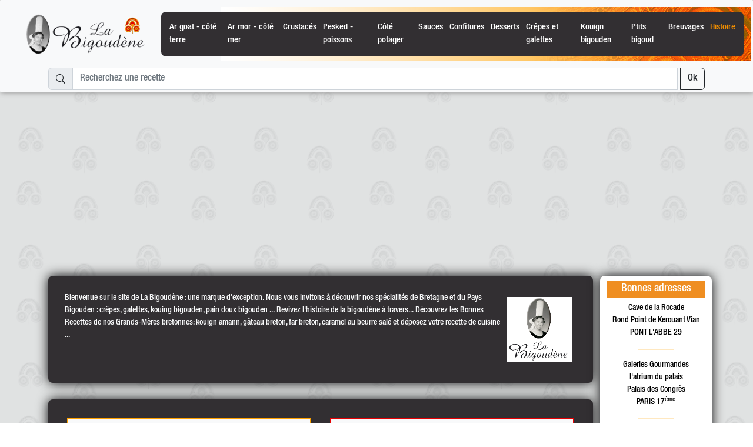

--- FILE ---
content_type: text/html; charset=UTF-8
request_url: https://www.labigoudene.fr/index.html
body_size: 21852
content:
<!doctype html>
<html lang="fr">
<head>
	<meta http-equiv="Content-Type" content="text/html; charset=utf-8" />

	<meta name="description" content="La Bigoudène - Recettes de cuisine : poissons,desserts,crepes,galettes - Déposez vos recettes">
    <meta name="keywords" content="recettes de cuisine, recette, produits regionaux, bretagne, la bigoudene, gateaux, bretons, bigoudens, pays bigouden,bigouden,bigoudenne,labigoudene,bigoudine, begooden, dîner, manger, délice, plat, gastronomie, menu">

	<meta name="viewport" content="width=device-width, initial-scale=1">
	<!--<link rel="shortcut icon" href="https://www.labigoudene.fr/favicon.ico">-->
	<link rel="icon" href="https://www.labigoudene.fr/favicon.gif" type="image/gif" />

	<!-- Bootstrap core CSS -->
	<link href="https://www.labigoudene.fr/inc/css/bootstrap.min.css" rel="stylesheet" integrity="sha384-rbsA2VBKQhggwzxH7pPCaAqO46MgnOM80zW1RWuH61DGLwZJEdK2Kadq2F9CUG65" crossorigin="anonymous">
	<link href="https://www.labigoudene.fr/inc/css/emanet.css?1769536554" rel="stylesheet">

    <script src="https://www.labigoudene.fr/inc/js/jquery-3.6.0.min.js" type="text/javascript"></script>
    
    <script async src="https://www.googletagmanager.com/gtag/js?id=G-EXCZGBV9NH"></script>
    
	<script async src="https://pagead2.googlesyndication.com/pagead/js/adsbygoogle.js?client=ca-pub-8486133661570830" crossorigin="anonymous"></script>

    <title>La Bigoudène - Les bonnes recettes de nos grands-meres</title>



</head>
<body class="d-flex flex-column h-100">

	<header class="sticky-top p-1 bg-light">
    <nav class="navbar navbar-expand-lg navbar-dark emanet-header">
        <div class="container-fluid" style="background:url('../images/banniere.png') no-repeat top right;">
            <a class="p-2 bg-opacity-50 logo" href="https://www.labigoudene.fr/">
                
                <a class="navbar-brand p-2 bg-opacity-50" href="https://www.labigoudene.fr/">
                    <img src="../images/logo.png" height="75" alt="">
                </a>

            </a>
            <button class="navbar-toggler emanet-bg-black" type="button" data-bs-toggle="collapse" data-bs-target="#navbarCollapse" aria-controls="navbarCollapse" aria-expanded="false" aria-label="Toggle navigation">
                <span class="navbar-toggler-icon"></span>
            </button>
            <div class="collapse navbar-collapse emanet-bg p-2 emanet-bg-round justify-content-end" id="navbarCollapse">
                <ul class="navbar-nav mb-2 mb-md-0 d-flex">
                    <li class="nav-item"><a class="nav-link emanet-nav-link emanet-nav-font-titre"  href="recettes_ar-goat-cote-terre.html">Ar goat - côté terre</a></li><li class="nav-item"><a class="nav-link emanet-nav-link emanet-nav-font-titre"  href="recettes_ar-mor-c-t-mer.html">Ar mor  - côté mer</a></li><li class="nav-item"><a class="nav-link emanet-nav-link emanet-nav-font-titre"  href="recettes_crustac-s.html">Crustacés</a></li><li class="nav-item"><a class="nav-link emanet-nav-link emanet-nav-font-titre"  href="recettes_pesked-poissons.html">Pesked - poissons</a></li><li class="nav-item"><a class="nav-link emanet-nav-link emanet-nav-font-titre"  href="recettes_cote-potager.html">Côté potager</a></li><li class="nav-item"><a class="nav-link emanet-nav-link emanet-nav-font-titre"  href="recettes_sauces.html">Sauces</a></li><li class="nav-item"><a class="nav-link emanet-nav-link emanet-nav-font-titre"  href="recettes_confitures.html">Confitures</a></li><li class="nav-item"><a class="nav-link emanet-nav-link emanet-nav-font-titre"  href="recettes_desserts.html">Desserts</a></li><li class="nav-item"><a class="nav-link emanet-nav-link emanet-nav-font-titre"  href="recettes_cr-pes-et-galettes.html">Crêpes et galettes</a></li><li class="nav-item"><a class="nav-link emanet-nav-link emanet-nav-font-titre"  href="recettes_kouign-bigouden.html">Kouign bigouden</a></li><li class="nav-item"><a class="nav-link emanet-nav-link emanet-nav-font-titre"  href="recettes_ptits-bigoud.html">Ptits bigoud</a></li><li class="nav-item"><a class="nav-link emanet-nav-link emanet-nav-font-titre"  href="recettes_breuvages.html">Breuvages</a></li>                    

                    <!--<li class="nav-item"><a class="nav-link emanet-nav-link emanet-nav-font-titre emanet-nav-font-titre-4" href="vos-recettes.html">Déposez votre recette</a></li>-->
                    <li class="nav-item"><a class="nav-link emanet-nav-link emanet-nav-font-titre emanet-nav-font-titre-4" href="histoire.html">Histoire</a></li>

                </ul>
                
                

            </div>
        </div>
        

    </nav>
    
    <div class="container mt-1">
        <form action="recherche.php" method="get" id="recherche">
            <div class="input-group">
                <span class="input-group-text" id="basic-addon1">
                    <svg xmlns="http://www.w3.org/2000/svg" width="16" height="16" fill="currentColor" class="bi bi-search" viewBox="0 0 16 16">
                        <path d="M11.742 10.344a6.5 6.5 0 1 0-1.397 1.398h-.001c.03.04.062.078.098.115l3.85 3.85a1 1 0 0 0 1.415-1.414l-3.85-3.85a1.007 1.007 0 0 0-.115-.1zM12 6.5a5.5 5.5 0 1 1-11 0 5.5 5.5 0 0 1 11 0z"/>
                    </svg>
                </span>
                <input type="text" class="form-control" name="query" placeholder="Recherchez une recette" aria-label="Recherchez une recette" aria-describedby="basic-addon1">
                <button class="btn btn-outline-dark ms-1" type="submit">Ok</button>

                
                
            </div>
        </form>
    </div>
    
    

</header>

<div class="container-fluid mt-2 text-center">
            <!-- LB - horizontal responsive -->
        <ins class="adsbygoogle"
            style="display:block"
            data-ad-client="ca-pub-8486133661570830"
            data-ad-slot="7790750754"
            data-ad-format="auto"
            data-full-width-responsive="true"></ins>
        <script>
            (adsbygoogle = window.adsbygoogle || []).push({});
        </script>
        
        </div>    <main class="flex-shrink-0">
       
        <div class="container">

            <div class="row">
                
                <div class="col-10" id="content-mjte">
                    
                    <div class="container2">
                        <div class="row">
							
                            <div class="col text-light">
								<div class="float-end p-2">
									<img src="../images/logo_accueil.gif" width="110" class="img-fluid" />
								</div>
                                <p>Bienvenue sur le site de La Bigoudène : une marque d'exception. Nous vous invitons à découvrir nos spécialités de Bretagne et du Pays Bigouden : crêpes, galettes, kouing bigouden, pain doux bigouden ... Revivez l'histoire de la bigoudène à travers... Découvrez les Bonnes Recettes de nos Grands-Mères bretonnes: kouign amann, gâteau breton, far breton, caramel au beurre salé et déposez votre recette de cuisine ...</p>
                            </div>
                            

                        </div>
                            
                    </div>

                    <div class="container2">
                        <div class="row row-cols-1 row-cols-sm-2"><div class="col"><div class="row m-1 p-1 bg-light" style="border:2px #FFA200 solid;"><div class="col"><div class="row"><div class="col text-center"><h2 class="recette_semaine">Recette de la semaine</h2><a href="recette_crepes-bretonnes-krampouz_toutes.html" style="font-size:16px;">Crêpes Bretonnes Krampouz</a></div></div><div class="row"><div class="col text-center"><a href="recette_crepes-bretonnes-krampouz_toutes.html"><img src="../../images/recettes/62_princ.jpg" width="" height=""  alt="Crêpes Bretonnes Krampouz" title="Crêpes Bretonnes Krampouz" border="0" class="img-fluid" /></a></div></div><div class="row"><div class="col text-center py-1" style="padding-left:5px;color:#999999;">Crêpes et Galettes - Très facile</div></div><div class="row"><div class="col text-center py-1"><div class="row"><div class="col"><table cellpadding="1" cellspacing="1" align="center"><tr><td><img src="../../images/btn-sablier.png" alt="Temps de pr&eacute;paration" title="Temps de pr&eacute;paration" width="20" /></td><td>15 min</td></tr></table></div><div class="col"><table cellpadding="1" cellspacing="1" align="center"><tr><td><img src="../../images/btn-four.png" alt="Temps de cuisson" title="Temps de cuisson" width="20" /></td><td>30 min</td></tr></table></div><div class="col"><table cellpadding="1" cellspacing="1" align="center"><tr><td><img src="../../images/btn-personnes.png" alt="Nombre de personnes" title="Nombre de personnes" width="20" /></td><td>6</td></tr></table></div></div></div></div><div class="row"><div class="col py-1"><h2 class="recette_details">Ingrédients :</h2>pour 24 crêpes ,...</div></div><div class="row"><div class="col py-1"><h2 class="recette_details">Préparation :</h2>Dans une terrine, mélanger les farines, les sucres, le sel et le beurre fondu. Faire un puits, y casser les oeufs, délayer avec le lait. Vous devez ...</div></div><div class="row"><div class="col text-end"><a href="recette_crepes-bretonnes-krampouz_toutes.html">Lire la suite</a></div></div></div></div></div><div class="col"><div class="row m-1 p-1 bg-light" style="border:2px #e50003 solid;"><div class="col"><div class="row"><div class="col text-center"><h2 class="recette_internaute">Recette internaute</h2><a href="recette_crepes-faciles_toutes.html" style="font-size:16px;">Crêpes Faciles</a></div></div><div class="row"><div class="col text-center"><a href="recette_crepes-faciles_toutes.html"><img src="../../images/recettes/165_princ.jpg" width="" height=""  alt="Crêpes Faciles" title="Crêpes Faciles" border="0" class="img-fluid" /></a></div></div><div class="row"><div class="col text-center py-1" style="padding-left:5px;color:#999999;">Crêpes et Galettes - Très facile</div></div><div class="row"><div class="col text-center py-1"><div class="row"><div class="col"><table cellpadding="1" cellspacing="1" align="center"><tr><td><img src="../../images/btn-sablier.png" alt="Temps de pr&eacute;paration" title="Temps de pr&eacute;paration" width="20" /></td><td>10 min</td></tr></table></div><div class="col"><table cellpadding="1" cellspacing="1" align="center"><tr><td><img src="../../images/btn-personnes.png" alt="Nombre de personnes" title="Nombre de personnes" width="20" /></td><td>4</td></tr></table></div></div></div></div><div class="row"><div class="col py-1"><h2 class="recette_details">Ingrédients :</h2>Pour 12 crêpes : ,...</div></div><div class="row"><div class="col py-1"><h2 class="recette_details">Préparation :</h2>Dans un saladier, placez la farine, le sucre et le sel. Creusez un puits et y casser les oeufs. Mélangez et versez le lait progressivement en filet a...</div></div><div class="row"><div class="col text-end"><a href="recette_crepes-faciles_toutes.html">Lire la suite</a></div></div></div></div></div><div class="col"><div class="row m-1 p-1 bg-light" style="border:2px #FFA200 solid;"><div class="col"><div class="row"><div class="col text-center"><h2 class="recette_semaine">Recette</h2><a href="recette_huitres-a-la-braise-le-divellec_toutes.html" style="font-size:16px;">Huîtres à la Braise Le Divellec</a></div></div><div class="row"><div class="col text-center"><a href="recette_huitres-a-la-braise-le-divellec_toutes.html"><img src="../../images/recettes/518_princ.jpg" width="" height=""  alt="Huîtres à la Braise Le Divellec" title="Huîtres à la Braise Le Divellec" border="0" class="img-fluid" /></a></div></div><div class="row"><div class="col text-center py-1" style="padding-left:5px;color:#999999;">AR MOR  - Côté Mer - Très facile</div></div><div class="row"><div class="col text-center py-1"><div class="row"><div class="col"><table cellpadding="1" cellspacing="1" align="center"><tr><td><img src="../../images/btn-sablier.png" alt="Temps de pr&eacute;paration" title="Temps de pr&eacute;paration" width="20" /></td><td>15 min</td></tr></table></div><div class="col"><table cellpadding="1" cellspacing="1" align="center"><tr><td><img src="../../images/btn-four.png" alt="Temps de cuisson" title="Temps de cuisson" width="20" /></td><td>5 min</td></tr></table></div><div class="col"><table cellpadding="1" cellspacing="1" align="center"><tr><td><img src="../../images/btn-personnes.png" alt="Nombre de personnes" title="Nombre de personnes" width="20" /></td><td>4</td></tr></table></div></div></div></div><div class="row"><div class="col py-1"><h2 class="recette_details">Ingrédients :</h2>24 belles huîtres,...</div></div><div class="row"><div class="col py-1"><h2 class="recette_details">Préparation :</h2>1. Préparer le beurre d'escargot. <br />
Hacher l'ail et l'échalote. <br />
Les incorporer au beurre 1/2 sel que l'on aura pris soin de laisser ramollir. <br />
Ha...</div></div><div class="row"><div class="col text-end"><a href="recette_huitres-a-la-braise-le-divellec_toutes.html">Lire la suite</a></div></div></div></div></div><div class="col"><div class="row m-1 p-1 bg-light" style="border:2px #FFA200 solid;"><div class="col"><div class="row"><div class="col text-center"><h2 class="recette_semaine">Recette</h2><a href="recette_rillettes-de-truite-de-marie-et-de-frank_toutes.html" style="font-size:16px;">Rillettes de Truite de Marie et de Frank</a></div></div><div class="row"><div class="col text-center"><a href="recette_rillettes-de-truite-de-marie-et-de-frank_toutes.html"><img src="../../images/recettes/517_princ.jpg" width="" height=""  alt="Rillettes de Truite de Marie et de Frank" title="Rillettes de Truite de Marie et de Frank" border="0" class="img-fluid" /></a></div></div><div class="row"><div class="col text-center py-1" style="padding-left:5px;color:#999999;">PESKED - Poissons - Facile</div></div><div class="row"><div class="col text-center py-1"><div class="row"><div class="col"><table cellpadding="1" cellspacing="1" align="center"><tr><td><img src="../../images/btn-personnes.png" alt="Nombre de personnes" title="Nombre de personnes" width="20" /></td><td>4</td></tr></table></div></div></div></div><div class="row"><div class="col py-1"><h2 class="recette_details">Ingrédients :</h2>2 filets de truite saumonée ou non,...</div></div><div class="row"><div class="col py-1"><h2 class="recette_details">Préparation :</h2>1. Levez et retirez les arrêtes de vos filets de  <br />
 truite saumonée. Comptez 4 filets de truite non saumonée.<br />
2. Placez les filets dans du papier...</div></div><div class="row"><div class="col text-end"><a href="recette_rillettes-de-truite-de-marie-et-de-frank_toutes.html">Lire la suite</a></div></div></div></div></div>                        </div>



                    </div>

                    <div class="container2">
                        <div class="row m-1 p-1 bg-light" style="border:2px #339900 solid;">
                            <div class="col text-light">
                                <div class="row"><div class="col text-center"><h2 class="adresse_gourmande">L'adresse gourmande de la semaine</h2></div></div><div class="row"><div class="col"><a href="les-vins-o-mur-morlaix_bonne_adresse_31.html"><img src="../../images/adresse/31_princ.jpg" width="150" alt="Les Vins O Mur-1" title="Les Vins O Mur Morlaix" class="img-fluid"></a></div><div class="col"><div class="row"><div class="col"><a href="les-vins-o-mur-morlaix_bonne_adresse_31.html">Les Vins O Mur</a></div></div><div class="row"><div class="col text-dark">François Mayol, caviste de \"Les Vins O Mur\" créatif et dynamique, vous propose une sélection de vins provenant de toute la France qui sauront s’adapter aux différents évènements et aux goûts de chacun.<br />
<br />
Travaillant depuis plu...</div></div><div class="row"><div class="col text-end"><a href="les-vins-o-mur-morlaix_bonne_adresse_31.html">Lire la suite</a></div></div></div></div>                            </div>

                        </div>
                    </div>

                </div>
                <div class="col-2 menuHide text-center py-2">
                    <div class="row"><div class="col"><div class="row"><div class="col"><h2 class="navbar_titre">Bonnes adresses</h2></div></div><div class="row"><div class="col">                <table cellpadding="0" cellspacing="0" align="center">
                    <tr>
                        <td border="0" valign="top" align="center" style="font-size:14px;">
                            Cave de la Rocade<br />
                            Rond Point de Kerouant Vian<br />
                            PONT L'ABBE 29
                        </td>
                    </tr>
                    <tr>
                        <td border="0" align="center" valign="top">
                            <hr style="width:60px;border:1px solid #FFA200;" />
                        </td>
                    </tr>
                    <tr>
                        <td border="0" valign="top" align="center" style="font-size:14px;">
                            Galeries Gourmandes<br />
                            l'atrium du palais<br />
                            Palais des Congr&egrave;s<br />
                            PARIS 17<sup>&egrave;me</sup>
                        </td>
                    </tr>
                    <tr>
                        <td border="0" align="center" valign="top">
                            <hr style="width:60px;border:1px solid #FFA200;" />
                        </td>
                    </tr>
                    <tr>
                        <td border="0" valign="top" align="center" style="font-size:14px;">
                            Fromages et D&eacute;tail<br />
                            8 des Petits Carreaux<br />
                            Quartier Montorgueil<br />
                            PARIS 2<sup>&egrave;me
                        </td>
                    </tr>
                </table>
                
                
                
                </div></div></div><div class="col"><div class="row"><div class="col"><h2 class="navbar_titre">P'tits Bigoud</h2></div></div><div class="row"><div class="col">                <table cellpadding="1" cellspacing="1" align="center">
                    <tr>
                        <td border="0" align="center">
                            <img src="../images/ptitbigoud.gif" width="140" height="105" border="0" />
                        </td>
                    </tr>
                    <tr>
                        <td border="0" align="center" style="font-size:14px;">
                            Des recettes adapt&eacute;es aux enfants, faciles et d&eacute;licieuses
                        </td>
                    </tr>
                    <tr>
                        <td border="0" align="right">
                            <a href="recettes_ptits-bigoud.html" style="color:#000;">En savoir +</a>
                        </td>
                    </tr>
                    
                    
                </table>
                </div></div></div></div>                    
                </div>
            </div>
            
		</div>
    </main>
    
<footer class="text-center emanet-footer">
  <div class="container">


        <div id="liens">
            
            
            <a href="https://www.instagram.com/lesrecettesdelabigoudene/" target="_blank" class="emanet-social-card"><img src="https://www.labigoudene.fr/images/instagram-icon.png" width="40" height="40" alt="Instagram" /><img src="https://www.labigoudene.fr/images/instagram-icon-hover.png" width="40" height="40" alt="Instagram" class="img-top" /></a>
            <!--<a href="https://www.pinterest.fr/applis_enfants/" target="_blank" class="emanet-social-card"><img src="https://www.labigoudene.fr/images/pinterest-icon.png" width="40" height="40" alt="Instagram" /><img src="https://www.labigoudene.fr/images/pinterest-icon-hover.png" width="40" height="40" alt="Pinterest" class="img-top" /></a>-->
            <a href="https://www.facebook.com/LaBigoudene.fr/" target="_blank" class="emanet-social-card"><img src="https://www.labigoudene.fr/images/facebook-icon.png" width="40" height="40" alt="Facebook" /><img src="https://www.labigoudene.fr/images/facebook-icon-hover.png" width="40" height="40" alt="Facebook" class="img-top" /></a>
            
            <br />

            <!--<a href="https://www.coloryourname.net/" target="_blank" rel="noopener">Color Your Name</a>
            <a href="https://www.mesapplicationsjeuxmobile.com/" target="_blank">Mes Applications Jeux Mobile</a>
            <a href="https://www.mesjeuxvirtuels.com/" target="_blank" rel="noopener">Mes jeux virtuels</a>-->

            <br />
            <a href="https://www.labigoudene.fr/contact.html">Nous contacter</a> - <a href="privacy.php">Protection des données</a>
            <!--<a href="https://www.labigoudene.fr/contact.html">Nous contacter</a> - <a href="#" onclick="javascript:showSettingsDialog();">Paramètres des cookies</a> - <a href="privacy.php">Protection des données</a>-->
        </div>
    </div>
</footer>

<script src="https://www.labigoudene.fr/inc/js/bootstrap.bundle.min.js" integrity="sha384-kenU1KFdBIe4zVF0s0G1M5b4hcpxyD9F7jL+jjXkk+Q2h455rYXK/7HAuoJl+0I4" crossorigin="anonymous"></script>





<script>


    $(document).ready(function () {
        //$("#settingsOutput").text(JSON.stringify(cookieSettings.getSettings()))
        //$("#settingsAnalysisOutput").text(cookieSettings.getSettings("analyses"))

        /* GOOGLE ANALYTICS */
        window.dataLayer = window.dataLayer || [];
        function gtag(){dataLayer.push(arguments);}
        gtag('js', new Date());
        gtag('config', 'G-EXCZGBV9NH');
        
        //callback_cookie()
    })

</script></body>
</html>

--- FILE ---
content_type: text/html; charset=utf-8
request_url: https://www.google.com/recaptcha/api2/aframe
body_size: 269
content:
<!DOCTYPE HTML><html><head><meta http-equiv="content-type" content="text/html; charset=UTF-8"></head><body><script nonce="W3mVHSfDdTwFlUnIMHF7Cw">/** Anti-fraud and anti-abuse applications only. See google.com/recaptcha */ try{var clients={'sodar':'https://pagead2.googlesyndication.com/pagead/sodar?'};window.addEventListener("message",function(a){try{if(a.source===window.parent){var b=JSON.parse(a.data);var c=clients[b['id']];if(c){var d=document.createElement('img');d.src=c+b['params']+'&rc='+(localStorage.getItem("rc::a")?sessionStorage.getItem("rc::b"):"");window.document.body.appendChild(d);sessionStorage.setItem("rc::e",parseInt(sessionStorage.getItem("rc::e")||0)+1);localStorage.setItem("rc::h",'1769536562318');}}}catch(b){}});window.parent.postMessage("_grecaptcha_ready", "*");}catch(b){}</script></body></html>

--- FILE ---
content_type: text/css
request_url: https://www.labigoudene.fr/inc/css/emanet.css?1769536554
body_size: 9109
content:
body{
    font-family:'HelveticaNeueMediumCondensed';
    color: #000;
    /*color:#FFFFFF;*/
    /*font-size:11px;
    cursor:default;
    font-family:Arial, Helvetica, sans-serif;*/
    /*margin-top:250px;
    color:#FFFFFF;
    background:url('../../images/background3.png') repeat;*/
    background:url('../../../images/fond.png') repeat;
}

@font-face {
    font-family: 'HelveticaNeueMediumCondensed';
    src: url('../../../includes/HelveticaNeueMediumCondensed.eot');
    src: url('../../../includes/HelveticaNeueMediumCondensed.eot?#iefix') format('embedded-opentype'),
         url('../../../includes/HelveticaNeueMediumCondensed.woff') format('woff'),
         url('../../../includes/HelveticaNeueMediumCondensed.ttf') format('truetype'),
         url('../../../includes/HelveticaNeueMediumCondensed.svg#smalltypewriting-mediumRg') format('svg');
    font-weight: normal;
    font-style: normal;

}

@font-face {
    font-family: 'amazonebt';
    src: url('../../../includes/amazone-bt-33359-webfont.eot');
    src: url('../../../includes/amazone-bt-33359-webfont.eot?#iefix') format('embedded-opentype'),
         url('../../../includes/amazone-bt-33359-webfont.woff2') format('woff2'),
         url('../../../includes/amazone-bt-33359-webfont.woff') format('woff'),
         url('../../../includes/amazone-bt-33359-webfont.ttf') format('truetype'),
         url('../../../includes/amazone-bt-33359-webfont.svg#amazone_btregular') format('svg');
    font-weight: normal;
    font-style: normal;

}


header{
    box-shadow: 1px 1px 8px #999;
    border-radius:2px;
}

/* Custom page CSS
-------------------------------------------------- */
/* Not required for template or sticky footer method. */


main{
    
    padding-top:1.5em;
    padding-bottom:2em;
    
}


.container2 {
    

    /*width:80%;
    margin:0 auto;
    margin-bottom:5em;
    padding:2em;
    padding-bottom:10em;*/

    margin-bottom:2em;
    
    padding:2em;
    /*padding: 60px 15px 0;*/
    color:#000000;
    text-align:left;
    font-size:14px;
    /*background: url('../../images/background-corner-right.png'),url('../../images/background-corner-left.png'),#000103;
    background-repeat: no-repeat,no-repeat,no-repeat;
    background-position: top right, bottom left, top left;*/
    background-color: #322f32;
    -webkit-border-radius:8px;
    -moz-border-radius:8px;
    border-radius:8px;
    -webkit-box-shadow:0 0 20px #090a0a;
    -moz-box-shadow:0 0 20px #000103;
    box-shadow:0 0 20px #000103;
}

@media (max-width: 576px) {
    main > .container {
        width:95%;
    }
}

.menuHide{
    background-color: #FFF;
    -webkit-border-radius:8px;
    -moz-border-radius:8px;
    border-radius:8px;
    -webkit-box-shadow:0 0 20px #090a0a;
    -moz-box-shadow:0 0 20px #000103;
    box-shadow:0 0 20px #000103;
}

@media (max-width: 992px) {
  .menuHide { display: none; }  
  #content-mjte{
    width:100%;
  }
 }


nav#gauche ul li:nth-child(1){
    background-color:#B8E85E;
    line-height:30px;
}
nav#gauche ul li:nth-child(2){
    background-color:#ff8080;
    line-height:30px;
}
nav#gauche ul li:nth-child(3){
    background-color:#6FCEF5;
    line-height:30px;
}
nav#gauche ul li:nth-child(4){
    background-color:#FFCF56;
    line-height:30px;
}

nav#gauche ul li:nth-child(5){
    background-color:#0B7099;
    line-height:30px;
}

nav#gauche ul li:nth-child(6){
    background-color:#FFA225;
    line-height:30px;
}



nav#gauche ul li:nth-child(7){
    background-color:#B8E85E;
    line-height:30px;
}
nav#gauche ul li:nth-child(8){
    background-color:#ff8080;
    line-height:30px;
}
nav#gauche ul li:nth-child(9){
    background-color:#6FCEF5;
    line-height:30px;
}
nav#gauche ul li:nth-child(10){
    background-color:#FFCF56;
    line-height:30px;
}

nav#gauche ul li:nth-child(11){
    background-color:#0B7099;
    line-height:30px;
}

nav#gauche ul li:nth-child(12){
    background-color:#FFA225;
    line-height:30px;
}

.emanet-header {
    font-size: 0.775em;
}

.emanet-footer {
    font-size: 0.775em;
    color: #6c757d;
  }

.emanet-red{
    color:#ff6a3d;
}

.emanet-nav-link{
    color:#ff6a3d;
}

.emanet-blue{
    color:#0099cc;
}



.emanet-black{
    color:#232d3b;
}

.emanet-bg-black{
    background-color:#232d3b;
}

.emanet-bg-white{
    background-color:#FFFFFF;
}


.emanet-menu{
    overflow: hidden;
    
}

.emanet-menu a {
    float: left;
    color: #FFFFFF;
    text-align: center;
    padding: 14px 16px;
    text-decoration: none;
    font-size: 17px;
}

.emanet-menu a:hover {
    background-color: #9daaf2;
    color: #FFFFFF;
}

.emanet-menu a.active {
    background-color: #f4db7d;
}

.emanet-bg{
    background-color: #322f32;
}

.emanet-bg-round{
    -webkit-border-radius:8px;
    -moz-border-radius:8px;
    border-radius:8px;
}

.emanet-bg2{
    background-color: rgb(248, 249, 250);
}

.emanet-desc-courte{
    font-size: 0.8rem;
}


.emanet-social-card {
    position: relative;
    display: inline-block;
}
.emanet-social-card .img-top {
    display: none;
    position: absolute;
    top: 0;
    left: 0;
    z-index: 99;
}
.emanet-social-card:hover .img-top {
    display: inline;
}

form i {
	margin-left: -30px;
	cursor: pointer;
}

footer{
    color:#FFFFFF;
    /*background:#232d3b url("../../images/deco_footer.webp") no-repeat;*/
    background-size:100% 100%;
}

div#jeux{
    margin:5px;
}

.grecaptcha-badge{
    z-index: 2000;
}

.tooltip-inner {
    background-color: #f4db7d !important;
    color: #000103 ;
}
.bs-tooltip-top .arrow::before, .bs-tooltip-auto[x-placement^="top"] .arrow::before {
    border-top-color: #f4db7d !important;
}

.bs-tooltip-right .arrow::before, .bs-tooltip-auto[x-placement^="right"] .arrow::before {
    border-right-color: #f4db7d !important;
}


.bs-tooltip-bottom .arrow::before, .bs-tooltip-auto[x-placement^="bottom"] .arrow::before {
    border-bottom-color: #f4db7d !important;
}


.bs-tooltip-left .arrow::before, .bs-tooltip-auto[x-placement^="left"] .arrow::before {
    border-left-color: #f4db7d !important;
}

.emanet-h1{
    color:#FFFFFF;
    font-family: 'Courgette', cursive;
    text-align: center;
}

.emanet-nav-link{
    padding-left: 0.35rem !important;
    padding-right: 0.35rem !important;
}

.emanet-nav-font-titre{
    color:#FFFFFF;
    text-decoration: none;
    font-size:1.2em;
}

.emanet-nav-font-titre-1{
    color:#87D6F8 !important;
}

.emanet-nav-font-titre-2{
    color:#ff8080 !important;
}

.emanet-nav-font-titre-3{
    color:#B8E85E !important;
}

.emanet-nav-font-titre-4{
    color:#f18e00 !important;
}


h1{
    color:#FFFFFF;
    font-family: 'amazonebt';
    font-weight: bold;
    text-align: center;
    color:#ff6a3d;
}

h2{
    color:#87D6F8;
    font-family: 'amazonebt';
    text-decoration: underline;
}



h2.navbar_titre{
    color: #FFF;
    font-family: 'HelveticaNeueMediumCondensed';
    background-color: #ef8e21;
    font-size: 1.1rem;
    text-decoration: none;
    padding-top:0.25rem;
    padding-bottom:0.25rem;
}

h2.recette_details{
    color: #888;
    font-family: 'HelveticaNeueMediumCondensed';
    background-color: #e3e3e3;
    text-decoration: underline;
    font-size: 1.2rem;
    text-transform: uppercase;
}

h2.recette_semaine{
    color:#FFA200;
    text-decoration: none;
}

h2.recette_internaute{
    color:#E50003;
    text-decoration: none;
}

h2.adresse_gourmande{
    color:#339900;
    text-decoration: none;
}

.emanet-card-title-even{
    color:#ff6a3d;
}

.emanet-card-title-even:hover{
    color:#f4db7d;
}

.emanet-card-title-odd{
    color:#9daaf2;
}

.logo{
    color:#232d3b;
    font-family: 'Courgette', cursive;
    text-align: center;
    font-size:1.3em;
    text-decoration:none;
}

.logo:hover{
    color:#1a2238; 
}

.note-app{
    color:#f4db7d;
}

a{
    color:#f18e00;
    font-weight:bold;
}

a:hover{
    color:#ef5409; 
}

a.sscat{
    color:#f4db7d;
    font-weight:bold;
    font-size: 0.9em;
}

a.sscat:hover{
    color:#ff6a3d; 
}

a.liensjeux{
    color:#9daaf2;
    font-weight:bold;
}

a.liensjeux:hover{
    color:#cc0000; 
}

a.titre_index{
	font-size:1.8em;
	font-family: 'Courgette', cursive;
	color:#FFFFFF;
}


textarea{
    font-family:'HelveticaNeueMediumCondensed';
    /*font-family:Segoe, "Segoe UI", "DejaVu Sans", "Trebuchet MS", Verdana, sans-serif;*/
    font-size:14px;	
}

td{
    font-family:'HelveticaNeueMediumCondensed';
    /*font-family:Segoe, "Segoe UI", "DejaVu Sans", "Trebuchet MS", Verdana, sans-serif;*/
    font-size:14px;		
}

select{
    font-family:'HelveticaNeueMediumCondensed';
    /*font-family:Segoe, "Segoe UI", "DejaVu Sans", "Trebuchet MS", Verdana, sans-serif;*/
    font-size:14px;		
}

input{
    font-family:'HelveticaNeueMediumCondensed';
    /*font-family:Segoe, "Segoe UI", "DejaVu Sans", "Trebuchet MS", Verdana, sans-serif;*/
    font-size:14px;
}

img{
    border:none;
}
